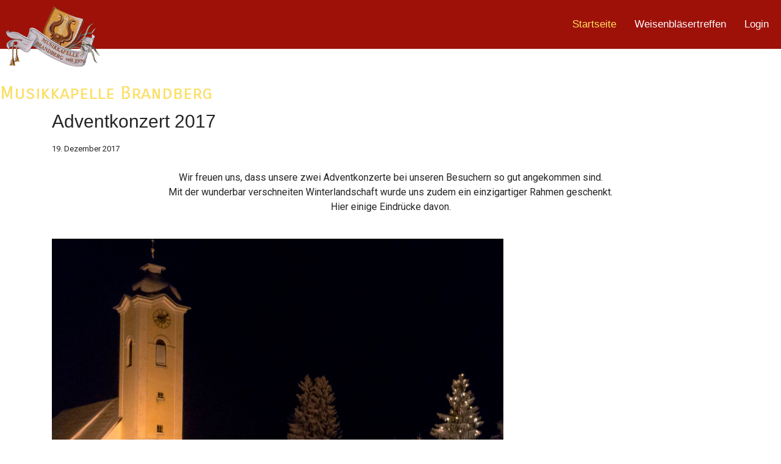

--- FILE ---
content_type: text/html; charset=utf-8
request_url: https://www.bmk-brandberg.at/component/content/article/28-beitrag-2017/105-adventkonzert
body_size: 7456
content:

<!doctype html>
<html lang="de-de" dir="ltr">
    <head>
        <meta charset="utf-8">
        <meta name="viewport" content="width=device-width, initial-scale=1, shrink-to-fit=no">
        <link rel="canonical" href="https://www.bmk-brandberg.at/component/content/article/28-beitrag-2017/105-adventkonzert">
        <base href="https://www.bmk-brandberg.at/component/content/article/28-beitrag-2017/105-adventkonzert" />
	<meta http-equiv="content-type" content="text/html; charset=utf-8" />
	<meta name="keywords" content="BMK, Musikkapelle, Brandberg, Zillertal,Zillertaler Weisenbläsertreffen,Bundesmusikkapelle," />
	<meta name="rights" content="Bundesmusikkapelle Brandberg" />
	<meta name="author" content="dojo" />
	<meta name="description" content="Bundesmusikkapelle Brandberg im Zillertal.Wir sind eine der jüngsten Musikkapellen Nordtirols. Seit unserer Gründungsfeier im Dezember 1979 ist es unser Anliegen , die kirchlichen und weltlichen Feste und Feiern in unserem Heimatdorf Brandberg, das auf 1100m im hinteren Zillertal oberhalb von Mayrhofen liegt, musikalisch entsprechend zu umrahmen und zu verschönern." />
	<meta name="generator" content="Joomla! - Open Source Content Management" />
	<title>www.bmk-brandberg.at - www.bmk-brandberg.at</title>
	<link href="/templates/shaper_helixultimate/images/favicon.ico" rel="shortcut icon" type="image/vnd.microsoft.icon" />
	<link href="/favicon.ico" rel="shortcut icon" type="image/vnd.microsoft.icon" />
	<link href="/components/com_sppagebuilder/assets/css/font-awesome-5.min.css?f0e5a433315546f965c8eafdf01f63c5" rel="stylesheet" type="text/css" />
	<link href="/components/com_sppagebuilder/assets/css/font-awesome-v4-shims.css?f0e5a433315546f965c8eafdf01f63c5" rel="stylesheet" type="text/css" />
	<link href="/components/com_sppagebuilder/assets/css/animate.min.css?f0e5a433315546f965c8eafdf01f63c5" rel="stylesheet" type="text/css" />
	<link href="/components/com_sppagebuilder/assets/css/sppagebuilder.css?f0e5a433315546f965c8eafdf01f63c5" rel="stylesheet" type="text/css" />
	<link href="/plugins/system/jcemediabox/css/jcemediabox.min.css?5fd08c89b5f5fb4807fcec58ae247364" rel="stylesheet" type="text/css" />
	<link href="/media/com_jce/site/css/content.min.css?badb4208be409b1335b815dde676300e" rel="stylesheet" type="text/css" />
	<link href="/templates/shaper_helixultimate/css/bootstrap.min.css" rel="stylesheet" type="text/css" />
	<link href="/templates/shaper_helixultimate/css/font-awesome.min.css" rel="stylesheet" type="text/css" />
	<link href="/templates/shaper_helixultimate/css/fa-v4-shims.css" rel="stylesheet" type="text/css" />
	<link href="/templates/shaper_helixultimate/css/template.css" rel="stylesheet" type="text/css" />
	<link href="/templates/shaper_helixultimate/css/presets/default.css" rel="stylesheet" type="text/css" />
	<link href="/modules/mod_visitorcounter/mod_visitorcounter.css" rel="stylesheet" type="text/css" />
	<link href="https://fonts.googleapis.com/css?family=Roboto:100,100italic,200,200italic,300,300italic,400,400italic,500,500italic,600,600italic,700,700italic,800,800italic,900,900italic&display=swap" rel="stylesheet" type="text/css" />
	<link href="/components/com_sppagebuilder/assets/css/magnific-popup.css" rel="stylesheet" type="text/css" />
	<link href="https://fonts.googleapis.com/css?family=Carrois Gothic SC:100,100italic,200,200italic,300,300italic,400,400italic,500,500italic,600,600italic,700,700italic,800,800italic,900,900italic&display=swap" rel="stylesheet" type="text/css" />
	<style type="text/css">
.sp-page-builder .page-content #section-id-1583591207033{box-shadow:0 0 0 0 #ffffff;}.sp-page-builder .page-content #section-id-1583591207033{padding-top:10px;padding-right:0px;padding-bottom:10px;padding-left:0px;margin-top:0px;margin-right:0px;margin-bottom:0px;margin-left:0px;border-radius:0px;}.sp-page-builder .page-content #section-id-1583591207033.sppb-row-overlay{border-radius:0px;}#column-id-1583591207032{border-radius:0px;}#column-wrap-id-1583591207032{max-width:100%;flex-basis:100%;}@media (max-width:1199.98px) {#column-wrap-id-1583591207032{max-width:100%;flex-basis:100%;}}@media (max-width:991.98px) {#column-wrap-id-1583591207032{max-width:100%;flex-basis:100%;}}@media (max-width:767.98px) {#column-wrap-id-1583591207032{max-width:100%;flex-basis:100%;}}@media (max-width:575.98px) {#column-wrap-id-1583591207032{max-width:100%;flex-basis:100%;}}#column-id-1583591207032 .sppb-column-overlay{border-radius:0px;}#sppb-addon-1583591207036{box-shadow:0 0 0 0 #ffffff;}#sppb-addon-1583591207036{border-radius:0px;}#sppb-addon-wrapper-1583591207036{margin-top:0px;margin-right:0px;margin-bottom:30px;margin-left:0px;}@media (max-width:1199.98px) {#sppb-addon-wrapper-1583591207036{margin-top:0px;margin-right:0px;margin-bottom:20px;margin-left:0px;}}@media (max-width:991.98px) {#sppb-addon-wrapper-1583591207036{margin-top:0px;margin-right:0px;margin-bottom:20px;margin-left:0px;}}@media (max-width:767.98px) {#sppb-addon-wrapper-1583591207036{margin-top:0px;margin-right:0px;margin-bottom:10px;margin-left:0px;}}@media (max-width:575.98px) {#sppb-addon-wrapper-1583591207036{margin-top:0px;margin-right:0px;margin-bottom:10px;margin-left:0px;}}#sppb-addon-1583591207036 .sppb-addon-text-block{text-align:center;}.sp-page-builder .page-content #section-id-1590957783037{box-shadow:0 0 0 0 #ffffff;}.sp-page-builder .page-content #section-id-1590957783037{padding-top:0px;padding-right:0px;padding-bottom:0px;padding-left:0px;margin-top:0px;margin-right:0px;margin-bottom:0px;margin-left:0px;border-radius:0px;}.sp-page-builder .page-content #section-id-1590957783037.sppb-row-overlay{border-radius:0px;}#column-id-1590957783036{border-radius:0px;}#column-wrap-id-1590957783036{max-width:16.666666666667%;flex-basis:16.666666666667%;}@media (max-width:1199.98px) {#column-wrap-id-1590957783036{max-width:16.666666666667%;flex-basis:16.666666666667%;}}@media (max-width:991.98px) {#column-wrap-id-1590957783036{max-width:100%;flex-basis:100%;}}@media (max-width:767.98px) {#column-wrap-id-1590957783036{max-width:100%;flex-basis:100%;}}@media (max-width:575.98px) {#column-wrap-id-1590957783036{max-width:100%;flex-basis:100%;}}#column-id-1590957783036 .sppb-column-overlay{border-radius:0px;}#column-wrap-id-1590961473056{max-width:66.666666666667%;flex-basis:66.666666666667%;}@media (max-width:1199.98px) {#column-wrap-id-1590961473056{max-width:66.666666666667%;flex-basis:66.666666666667%;}}@media (max-width:991.98px) {#column-wrap-id-1590961473056{max-width:100%;flex-basis:100%;}}@media (max-width:767.98px) {#column-wrap-id-1590961473056{max-width:100%;flex-basis:100%;}}@media (max-width:575.98px) {#column-wrap-id-1590961473056{max-width:100%;flex-basis:100%;}}#sppb-addon-1590957827484{box-shadow:0 0 0 0 #ffffff;}#sppb-addon-1590957827484{border-radius:0px;}#sppb-addon-wrapper-1590957827484{margin-top:0px;margin-right:0px;margin-bottom:30px;margin-left:0px;}@media (max-width:1199.98px) {#sppb-addon-wrapper-1590957827484{margin-top:0px;margin-right:0px;margin-bottom:20px;margin-left:0px;}}@media (max-width:991.98px) {#sppb-addon-wrapper-1590957827484{margin-top:0px;margin-right:0px;margin-bottom:20px;margin-left:0px;}}@media (max-width:767.98px) {#sppb-addon-wrapper-1590957827484{margin-top:0px;margin-right:0px;margin-bottom:10px;margin-left:0px;}}@media (max-width:575.98px) {#sppb-addon-wrapper-1590957827484{margin-top:0px;margin-right:0px;margin-bottom:10px;margin-left:0px;}}@media (max-width:991.98px) {#sppb-addon-1590957827484 #addon-title-1590957827484-0{margin-top:0px;margin-right:0px;margin-bottom:0px;margin-left:0px;padding-top:0px;padding-right:0px;padding-bottom:0px;padding-left:0px;}}@media (max-width:767.98px) {#sppb-addon-1590957827484 #addon-title-1590957827484-0{margin-top:0px;margin-right:0px;margin-bottom:0px;margin-left:0px;padding-top:0px;padding-right:0px;padding-bottom:0px;padding-left:0px;}}@media (max-width:575.98px) {#sppb-addon-1590957827484 #addon-title-1590957827484-0{margin-top:0px;margin-right:0px;margin-bottom:0px;margin-left:0px;padding-top:0px;padding-right:0px;padding-bottom:0px;padding-left:0px;}}@media (max-width:991.98px) {#sppb-addon-1590957827484 #addon-content-1590957827484-0{margin-top:0px;margin-right:0px;margin-bottom:0px;margin-left:0px;padding-top:0px;padding-right:0px;padding-bottom:0px;padding-left:0px;}}@media (max-width:767.98px) {#sppb-addon-1590957827484 #addon-content-1590957827484-0{margin-top:0px;margin-right:0px;margin-bottom:0px;margin-left:0px;padding-top:15px;padding-right:0px;padding-bottom:20px;padding-left:0px;}}@media (max-width:575.98px) {#sppb-addon-1590957827484 #addon-content-1590957827484-0{margin-top:0px;margin-right:0px;margin-bottom:0px;margin-left:0px;padding-top:10px;padding-right:0px;padding-bottom:10px;padding-left:0px;}}@media (max-width:991.98px) {#sppb-addon-1590957827484 #addon-title-1590957827484-1{margin-top:0px;margin-right:0px;margin-bottom:0px;margin-left:0px;padding-top:0px;padding-right:0px;padding-bottom:0px;padding-left:0px;}}@media (max-width:767.98px) {#sppb-addon-1590957827484 #addon-title-1590957827484-1{margin-top:0px;margin-right:0px;margin-bottom:0px;margin-left:0px;padding-top:0px;padding-right:0px;padding-bottom:0px;padding-left:0px;}}@media (max-width:575.98px) {#sppb-addon-1590957827484 #addon-title-1590957827484-1{margin-top:0px;margin-right:0px;margin-bottom:0px;margin-left:0px;padding-top:0px;padding-right:0px;padding-bottom:0px;padding-left:0px;}}@media (max-width:991.98px) {#sppb-addon-1590957827484 #addon-content-1590957827484-1{margin-top:0px;margin-right:0px;margin-bottom:0px;margin-left:0px;padding-top:0px;padding-right:0px;padding-bottom:0px;padding-left:0px;}}@media (max-width:767.98px) {#sppb-addon-1590957827484 #addon-content-1590957827484-1{margin-top:0px;margin-right:0px;margin-bottom:0px;margin-left:0px;padding-top:15px;padding-right:0px;padding-bottom:20px;padding-left:0px;}}@media (max-width:575.98px) {#sppb-addon-1590957827484 #addon-content-1590957827484-1{margin-top:0px;margin-right:0px;margin-bottom:0px;margin-left:0px;padding-top:10px;padding-right:0px;padding-bottom:10px;padding-left:0px;}}@media (max-width:991.98px) {#sppb-addon-1590957827484 #addon-title-1590957827484-2{margin-top:0px;margin-right:0px;margin-bottom:0px;margin-left:0px;padding-top:0px;padding-right:0px;padding-bottom:0px;padding-left:0px;}}@media (max-width:767.98px) {#sppb-addon-1590957827484 #addon-title-1590957827484-2{margin-top:0px;margin-right:0px;margin-bottom:0px;margin-left:0px;padding-top:0px;padding-right:0px;padding-bottom:0px;padding-left:0px;}}@media (max-width:575.98px) {#sppb-addon-1590957827484 #addon-title-1590957827484-2{margin-top:0px;margin-right:0px;margin-bottom:0px;margin-left:0px;padding-top:0px;padding-right:0px;padding-bottom:0px;padding-left:0px;}}@media (max-width:991.98px) {#sppb-addon-1590957827484 #addon-content-1590957827484-2{margin-top:0px;margin-right:0px;margin-bottom:0px;margin-left:0px;padding-top:0px;padding-right:0px;padding-bottom:0px;padding-left:0px;}}@media (max-width:767.98px) {#sppb-addon-1590957827484 #addon-content-1590957827484-2{margin-top:0px;margin-right:0px;margin-bottom:0px;margin-left:0px;padding-top:15px;padding-right:0px;padding-bottom:20px;padding-left:0px;}}@media (max-width:575.98px) {#sppb-addon-1590957827484 #addon-content-1590957827484-2{margin-top:0px;margin-right:0px;margin-bottom:0px;margin-left:0px;padding-top:10px;padding-right:0px;padding-bottom:10px;padding-left:0px;}}@media (max-width:991.98px) {#sppb-addon-1590957827484 #addon-title-1590957827484-3{margin-top:0px;margin-right:0px;margin-bottom:0px;margin-left:0px;padding-top:0px;padding-right:0px;padding-bottom:0px;padding-left:0px;}}@media (max-width:767.98px) {#sppb-addon-1590957827484 #addon-title-1590957827484-3{margin-top:0px;margin-right:0px;margin-bottom:0px;margin-left:0px;padding-top:0px;padding-right:0px;padding-bottom:0px;padding-left:0px;}}@media (max-width:575.98px) {#sppb-addon-1590957827484 #addon-title-1590957827484-3{margin-top:0px;margin-right:0px;margin-bottom:0px;margin-left:0px;padding-top:0px;padding-right:0px;padding-bottom:0px;padding-left:0px;}}@media (max-width:991.98px) {#sppb-addon-1590957827484 #addon-content-1590957827484-3{margin-top:0px;margin-right:0px;margin-bottom:0px;margin-left:0px;padding-top:0px;padding-right:0px;padding-bottom:0px;padding-left:0px;}}@media (max-width:767.98px) {#sppb-addon-1590957827484 #addon-content-1590957827484-3{margin-top:0px;margin-right:0px;margin-bottom:0px;margin-left:0px;padding-top:15px;padding-right:0px;padding-bottom:20px;padding-left:0px;}}@media (max-width:575.98px) {#sppb-addon-1590957827484 #addon-content-1590957827484-3{margin-top:0px;margin-right:0px;margin-bottom:0px;margin-left:0px;padding-top:10px;padding-right:0px;padding-bottom:10px;padding-left:0px;}}@media (max-width:991.98px) {#sppb-addon-1590957827484 #addon-title-1590957827484-4{margin-top:0px;margin-right:0px;margin-bottom:0px;margin-left:0px;padding-top:0px;padding-right:0px;padding-bottom:0px;padding-left:0px;}}@media (max-width:767.98px) {#sppb-addon-1590957827484 #addon-title-1590957827484-4{margin-top:0px;margin-right:0px;margin-bottom:0px;margin-left:0px;padding-top:0px;padding-right:0px;padding-bottom:0px;padding-left:0px;}}@media (max-width:575.98px) {#sppb-addon-1590957827484 #addon-title-1590957827484-4{margin-top:0px;margin-right:0px;margin-bottom:0px;margin-left:0px;padding-top:0px;padding-right:0px;padding-bottom:0px;padding-left:0px;}}@media (max-width:991.98px) {#sppb-addon-1590957827484 #addon-content-1590957827484-4{margin-top:0px;margin-right:0px;margin-bottom:0px;margin-left:0px;padding-top:0px;padding-right:0px;padding-bottom:0px;padding-left:0px;}}@media (max-width:767.98px) {#sppb-addon-1590957827484 #addon-content-1590957827484-4{margin-top:0px;margin-right:0px;margin-bottom:0px;margin-left:0px;padding-top:15px;padding-right:0px;padding-bottom:20px;padding-left:0px;}}@media (max-width:575.98px) {#sppb-addon-1590957827484 #addon-content-1590957827484-4{margin-top:0px;margin-right:0px;margin-bottom:0px;margin-left:0px;padding-top:10px;padding-right:0px;padding-bottom:10px;padding-left:0px;}}@media (max-width:991.98px) {#sppb-addon-1590957827484 #addon-title-1590957827484-5{margin-top:0px;margin-right:0px;margin-bottom:0px;margin-left:0px;padding-top:0px;padding-right:0px;padding-bottom:0px;padding-left:0px;}}@media (max-width:767.98px) {#sppb-addon-1590957827484 #addon-title-1590957827484-5{margin-top:0px;margin-right:0px;margin-bottom:0px;margin-left:0px;padding-top:0px;padding-right:0px;padding-bottom:0px;padding-left:0px;}}@media (max-width:575.98px) {#sppb-addon-1590957827484 #addon-title-1590957827484-5{margin-top:0px;margin-right:0px;margin-bottom:0px;margin-left:0px;padding-top:0px;padding-right:0px;padding-bottom:0px;padding-left:0px;}}@media (max-width:991.98px) {#sppb-addon-1590957827484 #addon-content-1590957827484-5{margin-top:0px;margin-right:0px;margin-bottom:0px;margin-left:0px;padding-top:0px;padding-right:0px;padding-bottom:0px;padding-left:0px;}}@media (max-width:767.98px) {#sppb-addon-1590957827484 #addon-content-1590957827484-5{margin-top:0px;margin-right:0px;margin-bottom:0px;margin-left:0px;padding-top:15px;padding-right:0px;padding-bottom:20px;padding-left:0px;}}@media (max-width:575.98px) {#sppb-addon-1590957827484 #addon-content-1590957827484-5{margin-top:0px;margin-right:0px;margin-bottom:0px;margin-left:0px;padding-top:10px;padding-right:0px;padding-bottom:10px;padding-left:0px;}}@media (max-width:991.98px) {#sppb-addon-1590957827484 #addon-title-1590957827484-6{margin-top:0px;margin-right:0px;margin-bottom:0px;margin-left:0px;padding-top:0px;padding-right:0px;padding-bottom:0px;padding-left:0px;}}@media (max-width:767.98px) {#sppb-addon-1590957827484 #addon-title-1590957827484-6{margin-top:0px;margin-right:0px;margin-bottom:0px;margin-left:0px;padding-top:0px;padding-right:0px;padding-bottom:0px;padding-left:0px;}}@media (max-width:575.98px) {#sppb-addon-1590957827484 #addon-title-1590957827484-6{margin-top:0px;margin-right:0px;margin-bottom:0px;margin-left:0px;padding-top:0px;padding-right:0px;padding-bottom:0px;padding-left:0px;}}@media (max-width:991.98px) {#sppb-addon-1590957827484 #addon-content-1590957827484-6{margin-top:0px;margin-right:0px;margin-bottom:0px;margin-left:0px;padding-top:0px;padding-right:0px;padding-bottom:0px;padding-left:0px;}}@media (max-width:767.98px) {#sppb-addon-1590957827484 #addon-content-1590957827484-6{margin-top:0px;margin-right:0px;margin-bottom:0px;margin-left:0px;padding-top:15px;padding-right:0px;padding-bottom:20px;padding-left:0px;}}@media (max-width:575.98px) {#sppb-addon-1590957827484 #addon-content-1590957827484-6{margin-top:0px;margin-right:0px;margin-bottom:0px;margin-left:0px;padding-top:10px;padding-right:0px;padding-bottom:10px;padding-left:0px;}}@media (max-width:991.98px) {#sppb-addon-1590957827484 #addon-title-1590957827484-7{margin-top:0px;margin-right:0px;margin-bottom:0px;margin-left:0px;padding-top:0px;padding-right:0px;padding-bottom:0px;padding-left:0px;}}@media (max-width:767.98px) {#sppb-addon-1590957827484 #addon-title-1590957827484-7{margin-top:0px;margin-right:0px;margin-bottom:0px;margin-left:0px;padding-top:0px;padding-right:0px;padding-bottom:0px;padding-left:0px;}}@media (max-width:575.98px) {#sppb-addon-1590957827484 #addon-title-1590957827484-7{margin-top:0px;margin-right:0px;margin-bottom:0px;margin-left:0px;padding-top:0px;padding-right:0px;padding-bottom:0px;padding-left:0px;}}@media (max-width:991.98px) {#sppb-addon-1590957827484 #addon-content-1590957827484-7{margin-top:0px;margin-right:0px;margin-bottom:0px;margin-left:0px;padding-top:0px;padding-right:0px;padding-bottom:0px;padding-left:0px;}}@media (max-width:767.98px) {#sppb-addon-1590957827484 #addon-content-1590957827484-7{margin-top:0px;margin-right:0px;margin-bottom:0px;margin-left:0px;padding-top:15px;padding-right:0px;padding-bottom:20px;padding-left:0px;}}@media (max-width:575.98px) {#sppb-addon-1590957827484 #addon-content-1590957827484-7{margin-top:0px;margin-right:0px;margin-bottom:0px;margin-left:0px;padding-top:10px;padding-right:0px;padding-bottom:10px;padding-left:0px;}}@media (max-width:991.98px) {#sppb-addon-1590957827484 #addon-title-1590957827484-8{margin-top:0px;margin-right:0px;margin-bottom:0px;margin-left:0px;padding-top:0px;padding-right:0px;padding-bottom:0px;padding-left:0px;}}@media (max-width:767.98px) {#sppb-addon-1590957827484 #addon-title-1590957827484-8{margin-top:0px;margin-right:0px;margin-bottom:0px;margin-left:0px;padding-top:0px;padding-right:0px;padding-bottom:0px;padding-left:0px;}}@media (max-width:575.98px) {#sppb-addon-1590957827484 #addon-title-1590957827484-8{margin-top:0px;margin-right:0px;margin-bottom:0px;margin-left:0px;padding-top:0px;padding-right:0px;padding-bottom:0px;padding-left:0px;}}@media (max-width:991.98px) {#sppb-addon-1590957827484 #addon-content-1590957827484-8{margin-top:0px;margin-right:0px;margin-bottom:0px;margin-left:0px;padding-top:0px;padding-right:0px;padding-bottom:0px;padding-left:0px;}}@media (max-width:767.98px) {#sppb-addon-1590957827484 #addon-content-1590957827484-8{margin-top:0px;margin-right:0px;margin-bottom:0px;margin-left:0px;padding-top:15px;padding-right:0px;padding-bottom:20px;padding-left:0px;}}@media (max-width:575.98px) {#sppb-addon-1590957827484 #addon-content-1590957827484-8{margin-top:0px;margin-right:0px;margin-bottom:0px;margin-left:0px;padding-top:10px;padding-right:0px;padding-bottom:10px;padding-left:0px;}}@media (max-width:991.98px) {#sppb-addon-1590957827484 #addon-title-1590957827484-9{margin-top:0px;margin-right:0px;margin-bottom:0px;margin-left:0px;padding-top:0px;padding-right:0px;padding-bottom:0px;padding-left:0px;}}@media (max-width:767.98px) {#sppb-addon-1590957827484 #addon-title-1590957827484-9{margin-top:0px;margin-right:0px;margin-bottom:0px;margin-left:0px;padding-top:0px;padding-right:0px;padding-bottom:0px;padding-left:0px;}}@media (max-width:575.98px) {#sppb-addon-1590957827484 #addon-title-1590957827484-9{margin-top:0px;margin-right:0px;margin-bottom:0px;margin-left:0px;padding-top:0px;padding-right:0px;padding-bottom:0px;padding-left:0px;}}@media (max-width:991.98px) {#sppb-addon-1590957827484 #addon-content-1590957827484-9{margin-top:0px;margin-right:0px;margin-bottom:0px;margin-left:0px;padding-top:0px;padding-right:0px;padding-bottom:0px;padding-left:0px;}}@media (max-width:767.98px) {#sppb-addon-1590957827484 #addon-content-1590957827484-9{margin-top:0px;margin-right:0px;margin-bottom:0px;margin-left:0px;padding-top:15px;padding-right:0px;padding-bottom:20px;padding-left:0px;}}@media (max-width:575.98px) {#sppb-addon-1590957827484 #addon-content-1590957827484-9{margin-top:0px;margin-right:0px;margin-bottom:0px;margin-left:0px;padding-top:10px;padding-right:0px;padding-bottom:10px;padding-left:0px;}}@media (max-width:991.98px) {#sppb-addon-1590957827484 #addon-title-1590957827484-10{margin-top:0px;margin-right:0px;margin-bottom:0px;margin-left:0px;padding-top:0px;padding-right:0px;padding-bottom:0px;padding-left:0px;}}@media (max-width:767.98px) {#sppb-addon-1590957827484 #addon-title-1590957827484-10{margin-top:0px;margin-right:0px;margin-bottom:0px;margin-left:0px;padding-top:0px;padding-right:0px;padding-bottom:0px;padding-left:0px;}}@media (max-width:575.98px) {#sppb-addon-1590957827484 #addon-title-1590957827484-10{margin-top:0px;margin-right:0px;margin-bottom:0px;margin-left:0px;padding-top:0px;padding-right:0px;padding-bottom:0px;padding-left:0px;}}@media (max-width:991.98px) {#sppb-addon-1590957827484 #addon-content-1590957827484-10{margin-top:0px;margin-right:0px;margin-bottom:0px;margin-left:0px;padding-top:0px;padding-right:0px;padding-bottom:0px;padding-left:0px;}}@media (max-width:767.98px) {#sppb-addon-1590957827484 #addon-content-1590957827484-10{margin-top:0px;margin-right:0px;margin-bottom:0px;margin-left:0px;padding-top:15px;padding-right:0px;padding-bottom:20px;padding-left:0px;}}@media (max-width:575.98px) {#sppb-addon-1590957827484 #addon-content-1590957827484-10{margin-top:0px;margin-right:0px;margin-bottom:0px;margin-left:0px;padding-top:10px;padding-right:0px;padding-bottom:10px;padding-left:0px;}}#sppb-addon-1590957827484 .sppb-carousel-inner > .sppb-item{transition-duration:600ms;}#sppb-addon-1590957827484 .sppb-carousel-text{text-align:center;}#column-wrap-id-1590961473057{max-width:16.666666666667%;flex-basis:16.666666666667%;}@media (max-width:1199.98px) {#column-wrap-id-1590961473057{max-width:16.666666666667%;flex-basis:16.666666666667%;}}@media (max-width:991.98px) {#column-wrap-id-1590961473057{max-width:100%;flex-basis:100%;}}@media (max-width:767.98px) {#column-wrap-id-1590961473057{max-width:100%;flex-basis:100%;}}@media (max-width:575.98px) {#column-wrap-id-1590961473057{max-width:100%;flex-basis:100%;}}.sp-megamenu-parent > li:hover > a {
	color: #ffe15c;
}
.sp-megamenu-parent > li.active > a, .sp-megamenu-parent > li.active:hover > a {
	color: #ffe15c;
}
#offcanvas-toggler > .fa,
#offcanvas-toggler > .fa:hover, #offcanvas-toggler > .fa:focus, #offcanvas-toggler > .fa:active {
    color: #ffe15c;
}
.offcanvas-menu .offcanvas-inner .sp-module ul > li a, .offcanvas-menu .offcanvas-inner .sp-module ul > li span {
    color: #000;
}

#sp-footer .container-inner {
	padding: 10px 0;
	}
#sp-bottom {
	padding: 10px 0px 10px 0px
	}
#sppb-addon-1555317969037 {
	}
.article-details .article-header h1, .article-details .article-header h2 {
	font-size: 1.9rem;
}h1{font-family: 'Arial', sans-serif;font-weight: 400;}
h2{font-family: 'Arial', sans-serif;}
h3{font-family: 'Arial', sans-serif;}
h4{font-family: 'Arial', sans-serif;}
h5{font-family: 'Arial', sans-serif;}
h6{font-family: 'Arial', sans-serif;}
.sp-megamenu-parent > li > a, .sp-megamenu-parent > li > span, .sp-megamenu-parent .sp-dropdown li.sp-menu-item > a{font-family: 'Trebuchet MS', sans-serif;font-size: 17px;font-weight: 400;}
@media (min-width:768px) and (max-width:991px){.sp-megamenu-parent > li > a, .sp-megamenu-parent > li > span, .sp-megamenu-parent .sp-dropdown li.sp-menu-item > a{font-size: 10px;}
}
@media (max-width:767px){.sp-megamenu-parent > li > a, .sp-megamenu-parent > li > span, .sp-megamenu-parent .sp-dropdown li.sp-menu-item > a{font-size: 7px;}
}
#sp-header{ background-color:#9e1109;padding:0px 20px 0px 0px; }#sp-footer{ padding:0px; }@media(min-width: 1400px) {.sppb-row-container { max-width: 1320px; }}@media(min-width: 1400px) {.sppb-row-container { max-width: 1320px; }}@media(min-width: 1400px) {.sppb-row-container { max-width: 1320px; }}
	</style>
	<script src="/media/jui/js/jquery.min.js?a6364699a1b8d4e8ea431176bcac2359" type="text/javascript"></script>
	<script src="/media/jui/js/jquery-noconflict.js?a6364699a1b8d4e8ea431176bcac2359" type="text/javascript"></script>
	<script src="/media/jui/js/jquery-migrate.min.js?a6364699a1b8d4e8ea431176bcac2359" type="text/javascript"></script>
	<script src="/components/com_sppagebuilder/assets/js/jquery.parallax.js?f0e5a433315546f965c8eafdf01f63c5" type="text/javascript"></script>
	<script src="/components/com_sppagebuilder/assets/js/sppagebuilder.js?f0e5a433315546f965c8eafdf01f63c5" defer="defer" type="text/javascript"></script>
	<script src="/components/com_sppagebuilder/assets/js/addons/text_block.js" type="text/javascript"></script>
	<script src="/media/system/js/caption.js?a6364699a1b8d4e8ea431176bcac2359" type="text/javascript"></script>
	<script src="/plugins/system/jcemediabox/js/jcemediabox.min.js?5fd08c89b5f5fb4807fcec58ae247364" type="text/javascript"></script>
	<script src="/templates/shaper_helixultimate/js/popper.min.js" type="text/javascript"></script>
	<script src="/templates/shaper_helixultimate/js/bootstrap.min.js" type="text/javascript"></script>
	<script src="/templates/shaper_helixultimate/js/main.js" type="text/javascript"></script>
	<script src="/components/com_sppagebuilder/assets/js/jquery.magnific-popup.min.js" type="text/javascript"></script>
	<script src="/components/com_sppagebuilder/assets/js/addons/image.js" type="text/javascript"></script>
	<script type="text/javascript">
jQuery(function($){ initTooltips(); $("body").on("subform-row-add", initTooltips); function initTooltips (event, container) { container = container || document;$(container).find(".hasTooltip").tooltip({"html": true,"container": "body"});} });jQuery(window).on('load',  function() {
				new JCaption('img.caption');
			});jQuery(document).ready(function(){WfMediabox.init({"base":"\/","theme":"standard","width":"","height":"","lightbox":0,"shadowbox":0,"icons":1,"overlay":1,"overlay_opacity":0.8,"overlay_color":"#000000","transition_speed":500,"close":2,"scrolling":"fixed","labels":{"close":"Close","next":"Next","previous":"Previous","cancel":"Cancel","numbers":"{{numbers}}","numbers_count":"{{current}} of {{total}}","download":"Download"},"swipe":true});});template="shaper_helixultimate";jQuery(document).ready(function ($) {
			var cssClass = "";
			var clipPathUrl = "svg-shape-1578069857437";
			var shapeEnabled = "0";
			
			$(document).on("click", "#sppb-addon-1578069857437 .sppb-image-lightbox", function (event) {
				event.preventDefault();
				var $this = $(this);

				function applyStyles(img){
						var figure = $(".mfp-figure");
						var height = img[0].naturalHeight;
									
						if(shapeEnabled == 1){

						figure.attr("has-shape", "");
						img.css("max-height", height);
						img.css("padding", 0);

						if(cssClass){
							img.addClass(cssClass);
						}
	
						if (clipPathUrl) {
							img.css("clip-path", "url(#" + clipPathUrl + ")");
						}
					}
				}

				if ($.magnificPopup.instance) {
            		$.magnificPopup.close();
        		}
	
				if ($this.magnificPopup) {
					$this.magnificPopup({
						type: $this.data("popup_type"),
						mainClass: $this.data("mainclass"),
						callbacks: {
							imageLoadComplete: function () {
									var img = this.currItem.img;
									applyStyles(img);
							}
						}
					}).magnificPopup("open");
				}
			});
		});
	</script>
    </head>
    <body class="site helix-ultimate com-content view-article layout-default task-none itemid-0 de-de ltr layout-fluid offcanvas-init offcanvs-position-right">
    
    <div class="body-wrapper">
        <div class="body-innerwrapper">
                        <header id="sp-header"><div class="row"><div id="sp-headerbar" class="col-10 col-sm-10 col-md-11 col-lg-6 "><div class="sp-column "><div class="sp-module "><div class="sp-module-content"><div class="mod-sppagebuilder  sp-page-builder" data-module_id="157">
	<div class="page-content">
		<div id="section-id-1578251304194" class="sppb-section" ><div class="sppb-container-inner"><div class="sppb-row"><div class="sppb-col-md-3  " id="column-wrap-id-1578069857431"><div id="column-id-1578069857431" class="sppb-column " ><div class="sppb-column-addons"><div id="sppb-addon-wrapper-1578069857437" class="sppb-addon-wrapper  sppb-hidden-lg  sppb-hidden-md  sppb-hidden-sm  sppb-hidden-xs  addon-root-image"><div id="sppb-addon-1578069857437" class="clearfix  "     ><div class="sppb-addon sppb-addon-single-image   sppb-addon-image-shape"><div class="sppb-addon-content"><div class="sppb-addon-single-image-container"><img class="sppb-img-responsive " src="/images/2019/12/29/lyra.png"  alt="Image" title=""   /></div></div></div><style type="text/css">#sppb-addon-1578069857437{
box-shadow: 0px 0px 0px 0px ;
}#sppb-addon-1578069857437{
border-radius: 0px;
}
@media (max-width: 1199.98px) {#sppb-addon-1578069857437{}}
@media (max-width: 991.98px) {#sppb-addon-1578069857437{}}
@media (max-width: 767.98px) {#sppb-addon-1578069857437{}}
@media (max-width: 575.98px) {#sppb-addon-1578069857437{}}#sppb-addon-wrapper-1578069857437{
margin-top: 10px;
margin-right: 0px;
margin-bottom: 0px;
margin-left: 10px;
width: 100%;
}
@media (max-width: 1199.98px) {#sppb-addon-wrapper-1578069857437{margin-top: 0px;
margin-right: 0px;
margin-bottom: 0px;
margin-left: 0px;width: 10%;}}
@media (max-width: 991.98px) {#sppb-addon-wrapper-1578069857437{margin-top: 0px;
margin-right: 0px;
margin-bottom: 0px;
margin-left: 0px;width: 10%;}}
@media (max-width: 767.98px) {#sppb-addon-wrapper-1578069857437{margin-top: 0px;
margin-right: 0px;
margin-bottom: 0px;
margin-left: 0px;}}
@media (max-width: 575.98px) {#sppb-addon-wrapper-1578069857437{margin-top: 0px;
margin-right: 0px;
margin-bottom: 0px;
margin-left: 0px;}}#sppb-addon-1578069857437 .sppb-addon-title{
}</style><style type="text/css">#sppb-addon-1578069857437 img{
}#sppb-addon-1578069857437 img{
border-radius: 0px;
}#sppb-addon-1578069857437{
text-align: left;
}</style></div></div></div></div></div><div class="sppb-col-md-9  " id="column-wrap-id-1578069857432"><div id="column-id-1578069857432" class="sppb-column " ><div class="sppb-column-addons"><div id="sppb-addon-wrapper-1578069857440" class="sppb-addon-wrapper  addon-root-heading"><div id="sppb-addon-1578069857440" class="clearfix  "     ><div class="sppb-addon sppb-addon-header"><h1 class="sppb-addon-title">Musikkapelle Brandberg</h1></div><style type="text/css">#sppb-addon-1578069857440{
box-shadow: 0 0 0 0 #ffffff;
}#sppb-addon-1578069857440{
color: #ffe15c;
border-radius: 0px;
}
@media (max-width: 1199.98px) {#sppb-addon-1578069857440{}}
@media (max-width: 991.98px) {#sppb-addon-1578069857440{}}
@media (max-width: 767.98px) {#sppb-addon-1578069857440{}}
@media (max-width: 575.98px) {#sppb-addon-1578069857440{}}#sppb-addon-wrapper-1578069857440{
margin-top: 25px;
margin-right: 0px;
margin-bottom: 0px;
margin-left: 0px;
}
@media (max-width: 1199.98px) {#sppb-addon-wrapper-1578069857440{margin-top: 15px;
margin-right: 0px;
margin-bottom: 0px;
margin-left: 10px;}}
@media (max-width: 991.98px) {#sppb-addon-wrapper-1578069857440{margin-top: 15px;
margin-right: 0px;
margin-bottom: 0px;
margin-left: 10px;}}
@media (max-width: 767.98px) {#sppb-addon-wrapper-1578069857440{margin-top: 25px;
margin-right: 0px;
margin-bottom: 0px;
margin-left: 10px;}}
@media (max-width: 575.98px) {#sppb-addon-wrapper-1578069857440{margin-top: 25px;
margin-right: 0px;
margin-bottom: 0px;
margin-left: 10px;}}#sppb-addon-1578069857440 .sppb-addon-title{
}</style><style type="text/css">#sppb-addon-1578069857440 .sppb-addon-header .sppb-addon-title{
font-family: Carrois Gothic SC;
font-size: 30px;
letter-spacing: 0px;
}
@media (max-width: 1199.98px) {#sppb-addon-1578069857440 .sppb-addon-header .sppb-addon-title{font-size: 40px;}}
@media (max-width: 991.98px) {#sppb-addon-1578069857440 .sppb-addon-header .sppb-addon-title{font-size: 40px;}}
@media (max-width: 767.98px) {#sppb-addon-1578069857440 .sppb-addon-header .sppb-addon-title{font-size: 24px;}}
@media (max-width: 575.98px) {#sppb-addon-1578069857440 .sppb-addon-header .sppb-addon-title{font-size: 24px;}}#sppb-addon-1578069857440 .sppb-addon.sppb-addon-header{
text-align: left;
}#sppb-addon-1578069857440 .sppb-addon-header .sppb-addon-title{
margin-top: 0px;
margin-right: 0px;
margin-bottom: 0px;
margin-left: 0px;
padding-top: 0px;
padding-right: 0px;
padding-bottom: 0px;
padding-left: 0px;
text-shadow: 0px 0px 0px   rgba(176, 172, 172, 0.66);
}
@media (max-width: 1199.98px) {#sppb-addon-1578069857440 .sppb-addon-header .sppb-addon-title{}}
@media (max-width: 991.98px) {#sppb-addon-1578069857440 .sppb-addon-header .sppb-addon-title{}}
@media (max-width: 767.98px) {#sppb-addon-1578069857440 .sppb-addon-header .sppb-addon-title{}}
@media (max-width: 575.98px) {#sppb-addon-1578069857440 .sppb-addon-header .sppb-addon-title{}}</style></div></div></div></div></div></div></div></div><style type="text/css">.sp-page-builder .page-content #section-id-1555318286649{padding-top:0px;padding-right:0px;padding-bottom:0px;padding-left:0px;margin-top:0px;margin-right:0px;margin-bottom:0px;margin-left:0px;}#column-id-1555318286648{border-radius:0px;}#column-wrap-id-1555318286648{max-width:100%;flex-basis:100%;}@media (max-width:1199.98px) {#column-wrap-id-1555318286648{max-width:100%;flex-basis:100%;}}@media (max-width:991.98px) {#column-wrap-id-1555318286648{max-width:100%;flex-basis:100%;}}@media (max-width:767.98px) {#column-wrap-id-1555318286648{max-width:100%;flex-basis:100%;}}@media (max-width:575.98px) {#column-wrap-id-1555318286648{max-width:100%;flex-basis:100%;}}#column-id-1555318286648 .sppb-column-overlay{border-radius:0px;}.sp-page-builder .page-content #section-id-1555317969034{padding-top:0px;padding-right:0px;padding-bottom:0px;padding-left:0px;margin-top:0px;margin-right:0px;margin-bottom:0px;margin-left:0px;color:#c28604;}.sp-page-builder .page-content #section-id-1555317969034 .sppb-section-title .sppb-title-heading {text-align:center;color:#dcc929;}#column-id-1555317969033{border-radius:0px;}#column-wrap-id-1555317969033{max-width:100%;flex-basis:100%;}@media (max-width:1199.98px) {#column-wrap-id-1555317969033{max-width:100%;flex-basis:100%;}}@media (max-width:991.98px) {#column-wrap-id-1555317969033{max-width:100%;flex-basis:100%;}}@media (max-width:767.98px) {#column-wrap-id-1555317969033{max-width:100%;flex-basis:100%;}}@media (max-width:575.98px) {#column-wrap-id-1555317969033{max-width:100%;flex-basis:100%;}}#column-id-1555317969033 .sppb-column-overlay{border-radius:0px;}.sp-page-builder .page-content #section-id-1578251304194{padding-top:0px;padding-right:0px;padding-bottom:0px;padding-left:0px;margin-top:0px;margin-right:0px;margin-bottom:0px;margin-left:0px;}#column-id-1578069857431{border-radius:0px;}#column-wrap-id-1578069857431{max-width:25%;flex-basis:25%;}@media (max-width:1199.98px) {#column-wrap-id-1578069857431{max-width:25%;flex-basis:25%;}}@media (max-width:991.98px) {#column-wrap-id-1578069857431{max-width:100%;flex-basis:100%;}}@media (max-width:767.98px) {#column-wrap-id-1578069857431{max-width:100%;flex-basis:100%;}}@media (max-width:575.98px) {#column-wrap-id-1578069857431{max-width:100%;flex-basis:100%;}}#column-id-1578069857431 .sppb-column-overlay{border-radius:0px;}#column-id-1578069857432{border-radius:0px;}#column-wrap-id-1578069857432{max-width:75%;flex-basis:75%;}@media (max-width:1199.98px) {#column-wrap-id-1578069857432{max-width:75%;flex-basis:75%;}}@media (max-width:991.98px) {#column-wrap-id-1578069857432{max-width:100%;flex-basis:100%;}}@media (max-width:767.98px) {#column-wrap-id-1578069857432{max-width:100%;flex-basis:100%;}}@media (max-width:575.98px) {#column-wrap-id-1578069857432{max-width:100%;flex-basis:100%;}}#column-id-1578069857432 .sppb-column-overlay{border-radius:0px;}</style>	</div>
</div></div></div></div></div><div id="sp-menu" class="col-2 col-sm-2 col-md-1 col-lg-6 "><div class="sp-column "><nav class="sp-megamenu-wrapper" role="navigation"><a id="offcanvas-toggler" aria-label="Navigation" class="offcanvas-toggler-right d-block d-lg-none" href="#"><i class="fa fa-bars" aria-hidden="true" title="Navigation"></i></a><ul class="sp-megamenu-parent menu-animation-fade-up d-none d-lg-block"><li class="sp-menu-item current-item active"><a  href="/" >Startseite</a></li><li class="sp-menu-item"><a  href="/weisenbläsertreffen" >Weisenbläsertreffen</a></li><li class="sp-menu-item"><a  href="/login" >Login</a></li></ul></nav></div></div></div></header><section id="sp-main-body"><div class="container"><div class="container-inner"><div class="row"><main id="sp-component" class="col-lg-12 " role="main"><div class="sp-column "><div id="system-message-container">
	</div>
<div class="article-details " itemscope itemtype="https://schema.org/Article">
	<meta itemprop="inLanguage" content="de-DE">
	
					
	
		
		<div class="article-header">
					<h1 itemprop="headline">
				Adventkonzert 2017			</h1>
								
		
	</div>
		<div class="article-can-edit d-flex flex-wrap justify-content-between">
				</div>
			<div class="article-info">

	
		
		
		
		
				
		
	
						<span class="create" title="Erstellt: 19. Dezember 2017">
	<time datetime="2017-12-19T22:50:47+01:00" itemprop="dateCreated">
		19. Dezember 2017	</time>
</span>
		
		
			</div>
	
		
			
		
		
	
	<div itemprop="articleBody">
		<div id="sp-page-builder" class="sp-page-builder sppb-article-page-wrapper"><div class="page-content"><section id="section-id-1583591207033" class="sppb-section" ><div class="sppb-row-container"><div class="sppb-row"><div class="sppb-col-md-12  " id="column-wrap-id-1583591207032"><div id="column-id-1583591207032" class="sppb-column " ><div class="sppb-column-addons"><div id="sppb-addon-wrapper-1583591207036" class="sppb-addon-wrapper  addon-root-text-block"><div id="sppb-addon-1583591207036" class="clearfix  "     ><div class="sppb-addon sppb-addon-text-block " ><div class="sppb-addon-content"><p>Wir freuen uns, dass unsere zwei Adventkonzerte bei unseren Besuchern so gut angekommen sind.<br />Mit der wunderbar verschneiten Winterlandschaft wurde uns zudem ein einzigartiger Rahmen geschenkt.<br />Hier einige Eindrücke davon.</p></div></div></div></div></div></div></div></div></div></section><section id="section-id-1590957783037" class="sppb-section" ><div class="sppb-row-container"><div class="sppb-row"><div class="sppb-col-md-2  " id="column-wrap-id-1590957783036"><div id="column-id-1590957783036" class="sppb-column " ><div class="sppb-column-addons"></div></div></div><div class="sppb-col-md-8  " id="column-wrap-id-1590961473056"><div id="column-id-1590961473056" class="sppb-column " ><div class="sppb-column-addons"><div id="sppb-addon-wrapper-1590957827484" class="sppb-addon-wrapper  addon-root-carousel"><div id="sppb-addon-1590957827484" class="clearfix  "     ><div id="sppb-carousel-1590957827484" data-interval="5000" class="sppb-carousel sppb-slide" data-sppb-ride="sppb-carousel"><div class="sppb-carousel-inner"><div class="sppb-item sppb-item-15909578274840  sppb-item-has-bg active"><img src="/images/2020/05/31/adventkonzert01.jpg" alt=""><div class="sppb-carousel-item-inner"><div class="sppb-carousel-caption"><div class="sppb-carousel-text"></div></div></div></div><div class="sppb-item sppb-item-15909578274841  sppb-item-has-bg"><img src="/images/2020/05/31/adventkonzert02.jpg" alt=""><div class="sppb-carousel-item-inner"><div class="sppb-carousel-caption"><div class="sppb-carousel-text"></div></div></div></div><div class="sppb-item sppb-item-15909578274842  sppb-item-has-bg"><img src="/images/2020/05/31/adventkonzert03.jpg" alt=""><div class="sppb-carousel-item-inner"><div class="sppb-carousel-caption"><div class="sppb-carousel-text"></div></div></div></div><div class="sppb-item sppb-item-15909578274843  sppb-item-has-bg"><img src="/images/2020/05/31/adventkonzert04.jpg" alt=""><div class="sppb-carousel-item-inner"><div class="sppb-carousel-caption"><div class="sppb-carousel-text"></div></div></div></div><div class="sppb-item sppb-item-15909578274844  sppb-item-has-bg"><img src="/images/2020/05/31/adventkonzert05.jpg" alt=""><div class="sppb-carousel-item-inner"><div class="sppb-carousel-caption"><div class="sppb-carousel-text"></div></div></div></div><div class="sppb-item sppb-item-15909578274845  sppb-item-has-bg"><img src="/images/2020/05/31/adventkonzert06.jpg" alt=""><div class="sppb-carousel-item-inner"><div class="sppb-carousel-caption"><div class="sppb-carousel-text"></div></div></div></div><div class="sppb-item sppb-item-15909578274846  sppb-item-has-bg"><img src="/images/2020/05/31/adventkonzert07.jpg" alt=""><div class="sppb-carousel-item-inner"><div class="sppb-carousel-caption"><div class="sppb-carousel-text"></div></div></div></div><div class="sppb-item sppb-item-15909578274847  sppb-item-has-bg"><img src="/images/2020/05/31/adventkonzert08.jpg" alt=""><div class="sppb-carousel-item-inner"><div class="sppb-carousel-caption"><div class="sppb-carousel-text"></div></div></div></div><div class="sppb-item sppb-item-15909578274848  sppb-item-has-bg"><img src="/images/2020/05/31/adventkonzert09.jpg" alt=""><div class="sppb-carousel-item-inner"><div class="sppb-carousel-caption"><div class="sppb-carousel-text"></div></div></div></div><div class="sppb-item sppb-item-15909578274849  sppb-item-has-bg"><img src="/images/2020/05/31/adventkonzert10.jpg" alt=""><div class="sppb-carousel-item-inner"><div class="sppb-carousel-caption"><div class="sppb-carousel-text"></div></div></div></div><div class="sppb-item sppb-item-159095782748410  sppb-item-has-bg"><img src="/images/2020/05/31/adventkonzert11.jpg" alt=""><div class="sppb-carousel-item-inner"><div class="sppb-carousel-caption"><div class="sppb-carousel-text"></div></div></div></div></div><a href="#sppb-carousel-1590957827484" class="sppb-carousel-arrow left sppb-carousel-control" data-slide="prev" aria-label="Previous"><i class="fa fa-chevron-left" aria-hidden="true"></i></a><a href="#sppb-carousel-1590957827484" class="sppb-carousel-arrow right sppb-carousel-control" data-slide="next" aria-label="Next"><i class="fa fa-chevron-right" aria-hidden="true"></i></a></div></div></div></div></div></div><div class="sppb-col-md-2  " id="column-wrap-id-1590961473057"><div id="column-id-1590961473057" class="sppb-column " ><div class="sppb-column-addons"></div></div></div></div></div></section></div></div>	</div>

	
	
				
				
		
	

	<ul class="pager pagenav">
	<li class="previous">
		<a class="hasTooltip" title="Leistungsabzeichen Jana, David, Markus" aria-label="Vorheriger Beitrag: Leistungsabzeichen Jana, David, Markus" href="/component/content/article/28-beitrag-2017/99-leistungsabzeichen-jana,david,markus?Itemid=435" rel="prev">
			<span class="icon-chevron-left" aria-hidden="true"></span> <span aria-hidden="true">Zurück</span>		</a>
	</li>
	<li class="next">
		<a class="hasTooltip" title="6. Weisenbläsertreffen" aria-label="Nächster Beitrag: 6. Weisenbläsertreffen" href="/component/content/article/28-beitrag-2017/103-klangberg-2017?Itemid=435" rel="next">
			<span aria-hidden="true">Weiter</span> <span class="icon-chevron-right" aria-hidden="true"></span>		</a>
	</li>
</ul>
	
				</div>

</div></main></div></div></div></section><section id="sp-bottom"><div class="row"><div id="sp-bottom1" class="col-sm-col-sm-6 col-lg-12 "><div class="sp-column "><div class="sp-module "><div class="sp-module-content"><div class="mod-sppagebuilder  sp-page-builder" data-module_id="144">
	<div class="page-content">
		<section id="section-id-1555318286649" class="sppb-section" ><div class="sppb-row-container"><div class="sppb-row"><div class="sppb-col-md-12  " id="column-wrap-id-1555318286648"><div id="column-id-1555318286648" class="sppb-column " ><div class="sppb-column-addons"><div id="sppb-addon-wrapper-1555318286652" class="sppb-addon-wrapper  addon-root-text-block"><div id="sppb-addon-1555318286652" class="clearfix  "     ><div class="sppb-addon sppb-addon-text-block " ><div class="sppb-addon-content"></div></div><style type="text/css">#sppb-addon-1555318286652{
box-shadow: 0 0 0 0 #ffffff;
}#sppb-addon-1555318286652{
color: rgba(255, 255, 255, 0.5);
border-radius: 0px;
}
@media (max-width: 1199.98px) {#sppb-addon-1555318286652{}}
@media (max-width: 991.98px) {#sppb-addon-1555318286652{}}
@media (max-width: 767.98px) {#sppb-addon-1555318286652{}}
@media (max-width: 575.98px) {#sppb-addon-1555318286652{}}#sppb-addon-wrapper-1555318286652{
margin-top: 0px;
margin-right: 0px;
margin-bottom: 0px;
margin-left: 0px;
}
@media (max-width: 1199.98px) {#sppb-addon-wrapper-1555318286652{margin-top: 0px;
margin-right: 0px;
margin-bottom: 0px;
margin-left: 0px;}}
@media (max-width: 991.98px) {#sppb-addon-wrapper-1555318286652{margin-top: 0px;
margin-right: 0px;
margin-bottom: 0px;
margin-left: 0px;}}
@media (max-width: 767.98px) {#sppb-addon-wrapper-1555318286652{margin-top: 0px;
margin-right: 0px;
margin-bottom: 0px;
margin-left: 0px;}}
@media (max-width: 575.98px) {#sppb-addon-wrapper-1555318286652{margin-top: 0px;
margin-right: 0px;
margin-bottom: 0px;
margin-left: 0px;}}#sppb-addon-1555318286652 .sppb-addon-title{
}#sppb-addon-1555318286652 .sppb-addon-content{text-decoration:underline;}</style><style type="text/css">#sppb-addon-1555318286652 .sppb-addon-text-block{
}#sppb-addon-1555318286652 .sppb-addon-text-block .sppb-addon-content{
font-family: Roboto;
font-weight: 400;
font-size: 18px;
line-height: 28px;
}
@media (max-width: 1199.98px) {#sppb-addon-1555318286652 .sppb-addon-text-block .sppb-addon-content{}}
@media (max-width: 991.98px) {#sppb-addon-1555318286652 .sppb-addon-text-block .sppb-addon-content{}}
@media (max-width: 767.98px) {#sppb-addon-1555318286652 .sppb-addon-text-block .sppb-addon-content{font-size: 14px;line-height: 24px;}}
@media (max-width: 575.98px) {#sppb-addon-1555318286652 .sppb-addon-text-block .sppb-addon-content{font-size: 14px;line-height: 24px;}}</style></div></div></div></div></div></div></div></section><style type="text/css">.sp-page-builder .page-content #section-id-1555318286649{padding-top:0px;padding-right:0px;padding-bottom:0px;padding-left:0px;margin-top:0px;margin-right:0px;margin-bottom:0px;margin-left:0px;}#column-id-1555318286648{border-radius:0px;}#column-wrap-id-1555318286648{max-width:100%;flex-basis:100%;}@media (max-width:1199.98px) {#column-wrap-id-1555318286648{max-width:100%;flex-basis:100%;}}@media (max-width:991.98px) {#column-wrap-id-1555318286648{max-width:100%;flex-basis:100%;}}@media (max-width:767.98px) {#column-wrap-id-1555318286648{max-width:100%;flex-basis:100%;}}@media (max-width:575.98px) {#column-wrap-id-1555318286648{max-width:100%;flex-basis:100%;}}#column-id-1555318286648 .sppb-column-overlay{border-radius:0px;}</style>	</div>
</div></div></div><div class="sp-module "><div class="sp-module-content"><div class="mod-sppagebuilder  sp-page-builder" data-module_id="141">
	<div class="page-content">
		<section id="section-id-1555317969034" class="sppb-section" ><div class="sppb-row-container"><div class="sppb-section-title sppb-text-center"><h4 class="sppb-title-heading">Kontakt</h4></div><div class="sppb-row"><div class="sppb-col-md-12  " id="column-wrap-id-1555317969033"><div id="column-id-1555317969033" class="sppb-column " ><div class="sppb-column-addons"><div id="sppb-addon-wrapper-1555317969037" class="sppb-addon-wrapper  addon-root-text-block"><div id="sppb-addon-1555317969037" class="clearfix  "     ><div class="sppb-addon sppb-addon-text-block " ><div class="sppb-addon-content"><p><a href="mailto:info@bmkbrandberg.at">info@bmk-brandberg.at</a></p></div></div><style type="text/css">#sppb-addon-1555317969037{
box-shadow: 0 0 0 0 #ffffff;
}#sppb-addon-1555317969037{
color: #c28604;
border-radius: 0px;
}
@media (max-width: 1199.98px) {#sppb-addon-1555317969037{}}
@media (max-width: 991.98px) {#sppb-addon-1555317969037{}}
@media (max-width: 767.98px) {#sppb-addon-1555317969037{}}
@media (max-width: 575.98px) {#sppb-addon-1555317969037{}}#sppb-addon-wrapper-1555317969037{
margin-top: 0px;
margin-right: 0px;
margin-bottom: 0px;
margin-left: 0px;
}
@media (max-width: 1199.98px) {#sppb-addon-wrapper-1555317969037{margin-top: 0px;
margin-right: 0px;
margin-bottom: 0px;
margin-left: 0px;}}
@media (max-width: 991.98px) {#sppb-addon-wrapper-1555317969037{margin-top: 0px;
margin-right: 0px;
margin-bottom: 0px;
margin-left: 0px;}}
@media (max-width: 767.98px) {#sppb-addon-wrapper-1555317969037{margin-top: 0px;
margin-right: 0px;
margin-bottom: 0px;
margin-left: 0px;}}
@media (max-width: 575.98px) {#sppb-addon-wrapper-1555317969037{margin-top: 0px;
margin-right: 0px;
margin-bottom: 0px;
margin-left: 0px;}}#sppb-addon-1555317969037 a:hover,
#sppb-addon-1555317969037 a:focus,
#sppb-addon-1555317969037 a:active {
	color: #c28604;
}
#sppb-addon-1555317969037 .sppb-addon-title{
}</style><style type="text/css">#sppb-addon-1555317969037 .sppb-addon-text-block{
text-align: center;
}#sppb-addon-1555317969037 .sppb-addon-text-block .sppb-addon-content{
font-family: Roboto;
font-weight: 400;
font-size: 14px;
}
@media (max-width: 1199.98px) {#sppb-addon-1555317969037 .sppb-addon-text-block .sppb-addon-content{}}
@media (max-width: 991.98px) {#sppb-addon-1555317969037 .sppb-addon-text-block .sppb-addon-content{}}
@media (max-width: 767.98px) {#sppb-addon-1555317969037 .sppb-addon-text-block .sppb-addon-content{}}
@media (max-width: 575.98px) {#sppb-addon-1555317969037 .sppb-addon-text-block .sppb-addon-content{}}</style></div></div></div></div></div></div></div></section><style type="text/css">.sp-page-builder .page-content #section-id-1555318286649{padding-top:0px;padding-right:0px;padding-bottom:0px;padding-left:0px;margin-top:0px;margin-right:0px;margin-bottom:0px;margin-left:0px;}#column-id-1555318286648{border-radius:0px;}#column-wrap-id-1555318286648{max-width:100%;flex-basis:100%;}@media (max-width:1199.98px) {#column-wrap-id-1555318286648{max-width:100%;flex-basis:100%;}}@media (max-width:991.98px) {#column-wrap-id-1555318286648{max-width:100%;flex-basis:100%;}}@media (max-width:767.98px) {#column-wrap-id-1555318286648{max-width:100%;flex-basis:100%;}}@media (max-width:575.98px) {#column-wrap-id-1555318286648{max-width:100%;flex-basis:100%;}}#column-id-1555318286648 .sppb-column-overlay{border-radius:0px;}.sp-page-builder .page-content #section-id-1555317969034{padding-top:0px;padding-right:0px;padding-bottom:0px;padding-left:0px;margin-top:0px;margin-right:0px;margin-bottom:0px;margin-left:0px;color:#c28604;}.sp-page-builder .page-content #section-id-1555317969034 .sppb-section-title .sppb-title-heading {text-align:center;color:#dcc929;}#column-id-1555317969033{border-radius:0px;}#column-wrap-id-1555317969033{max-width:100%;flex-basis:100%;}@media (max-width:1199.98px) {#column-wrap-id-1555317969033{max-width:100%;flex-basis:100%;}}@media (max-width:991.98px) {#column-wrap-id-1555317969033{max-width:100%;flex-basis:100%;}}@media (max-width:767.98px) {#column-wrap-id-1555317969033{max-width:100%;flex-basis:100%;}}@media (max-width:575.98px) {#column-wrap-id-1555317969033{max-width:100%;flex-basis:100%;}}#column-id-1555317969033 .sppb-column-overlay{border-radius:0px;}</style>	</div>
</div></div></div></div></div></div></section><footer id="sp-footer"><div class="container"><div class="container-inner"><div class="row"><div id="sp-footer1" class="col-md-5 col-lg-6 col-xl-6 "><div class="sp-column "><div class="sp-module "><div class="sp-module-content"><!-- VCNT - Visitorcounter for Joomla 3 - Kubik-Rubik Joomla! Extensions by Viktor Vogel --><div class="visitorcounter ">
            <p>
                                                    Besucher Heute :  12                                         - -                                                                                                         Besucher Monat :  605                                            </p>
                </div></div></div></div></div><div id="sp-footer2" class="col-md-5 col-lg-6 col-xl-6 "><div class="sp-column "><span class="sp-copyright">© 2020 BMK Brandberg</span></div></div></div></div></div></footer>        </div>
    </div>

    <!-- Off Canvas Menu -->
    <div class="offcanvas-overlay"></div>
    <div class="offcanvas-menu">
        <a href="#" class="close-offcanvas"><span class="fa fa-remove"></span></a>
        <div class="offcanvas-inner">
                            <div class="sp-module _menu span1"><div class="sp-module-content"><ul class="menu nav-pills">
<li class="item-435 default current active"><a href="/" >Startseite</a></li><li class="item-499"><a href="/weisenbläsertreffen" >Weisenbläsertreffen</a></li><li class="item-768"><a href="/login" >Login</a></li></ul>
</div></div>
                    </div>
    </div>

    
    
    
    <!-- Go to top -->
            <a href="#" class="sp-scroll-up" aria-label="Scroll Up"><span class="fa fa-chevron-up" aria-hidden="true"></span></a>
            </body>
</html>

--- FILE ---
content_type: text/css
request_url: https://www.bmk-brandberg.at/templates/shaper_helixultimate/css/presets/default.css
body_size: 4066
content:
/**
 * @package Helix Ultimate Framework
 * @author JoomShaper https://www.joomshaper.com
 * @copyright Copyright (c) 2010 - 2018 JoomShaper
 * @license http://www.gnu.org/licenses/gpl-2.0.html GNU/GPLv2 or Later
 */
body, .sp-preloader {
  background-color: #fff;
  color: #252525;
}
.sp-preloader > div {
  background: #d4200c;
}
.sp-preloader > div:after {
  background: #fff;
}
#sp-top-bar {
  background: #333;
  color: #aaa;
}
#sp-top-bar a {
  color: #aaa;
}
#sp-header {
  background: #fff;
}
a {
  color: #d4200c;
}
a:hover, a:focus, a:active {
  color: #ff4221;
}
.tags > li {
  display: inline-block;
}
.tags > li a {
  background: fadeOut(#d4200c, 0.9);
  color: #d4200c;
}
.tags > li a:hover {
  background: #ff4221;
}
.article-social-share .social-share-icon ul li a {
  color: #252525;
}
.article-social-share .social-share-icon ul li a:hover, .article-social-share .social-share-icon ul li a:focus {
  background: #d4200c;
}
.pager > li a {
  border: 1px solid #ededed;
  color: #252525;
}
.sp-reading-progress-bar {
  background-color: #d4200c;
}
.sp-megamenu-parent > li > a {
  color: #fcfcfc;
}
.sp-megamenu-parent > li:hover > a {
  color: #0345bf;
}
.sp-megamenu-parent > li.active > a, .sp-megamenu-parent > li.active:hover > a {
  color: #0345bf;
}
.sp-megamenu-parent .sp-dropdown .sp-dropdown-inner {
  background: #fff;
}
.sp-megamenu-parent .sp-dropdown li.sp-menu-item > a {
  color: #000;
}
.sp-megamenu-parent .sp-dropdown li.sp-menu-item > a:hover {
  color: #ffe15c;
}
.sp-megamenu-parent .sp-dropdown li.sp-menu-item.active > a {
  color: #ffe15c;
}
.sp-megamenu-parent .sp-mega-group > li > a {
  color: #000;
}
#offcanvas-toggler > .fa {
  color: #fcfcfc;
}
#offcanvas-toggler > .fa:hover, #offcanvas-toggler > .fa:focus, #offcanvas-toggler > .fa:active {
  color: #0345bf;
}
.offcanvas-menu {
  background-color: #fff;
  color: #000;
}
.offcanvas-menu .offcanvas-inner .sp-module ul > li a, .offcanvas-menu .offcanvas-inner .sp-module ul > li span {
  color: #000;
}
.offcanvas-menu .offcanvas-inner .sp-module ul > li a:hover, .offcanvas-menu .offcanvas-inner .sp-module ul > li span:hover, .offcanvas-menu .offcanvas-inner .sp-module ul > li a:focus, .offcanvas-menu .offcanvas-inner .sp-module ul > li span:focus {
  color: #ffe15c;
}
.offcanvas-menu .offcanvas-inner .sp-module ul > li.menu-parent > a > .menu-toggler, .offcanvas-menu .offcanvas-inner .sp-module ul > li.menu-parent > .menu-separator > .menu-toggler {
  color: fade-out(#000, 0.5);
}
.offcanvas-menu .offcanvas-inner .sp-module ul > li ul li a {
  color: fade-out(#000, 0.2);
}
.btn-primary, .sppb-btn-primary {
  border-color: #d4200c;
  background-color: #d4200c;
}
.btn-primary:hover, .sppb-btn-primary:hover {
  border-color: #ff4221;
  background-color: #ff4221;
}
ul.social-icons > li a:hover {
  color: #d4200c;
}
.sp-page-title {
  background: #d4200c;
}
.layout-boxed .body-innerwrapper {
  background: #fff;
}
.sp-module ul > li > a {
  color: #252525;
}
.sp-module ul > li > a:hover {
  color: #d4200c;
}
.sp-module .latestnews > div > a {
  color: #252525;
}
.sp-module .latestnews > div > a:hover {
  color: #d4200c;
}
.sp-module .tagscloud .tag-name:hover {
  background: #d4200c;
}
.search .btn-toolbar button {
  background: #d4200c;
}
#sp-footer, #sp-bottom {
  background: #171717;
  color: #fff;
}
#sp-footer a, #sp-bottom a {
  color: #a2a2a2;
}
#sp-footer a:hover, #sp-bottom a:hover, #sp-footer a:active, #sp-bottom a:active, #sp-footer a:focus, #sp-bottom a:focus {
  color: #fff;
}
#sp-bottom .sp-module-content .latestnews > li > a > span {
  color: #fff;
}
.sp-comingsoon body {
  background-color: #d4200c;
}
.pagination > li > a, .pagination > li > span {
  color: #252525;
}
.pagination > li > a:hover, .pagination > li > span:hover, .pagination > li > a:focus, .pagination > li > span:focus {
  color: #252525;
}
.pagination > .active > a, .pagination > .active > span {
  border-color: #d4200c;
  background-color: #d4200c;
}
.pagination > .active > a:hover, .pagination > .active > span:hover, .pagination > .active > a:focus, .pagination > .active > span:focus {
  border-color: #d4200c;
  background-color: #d4200c;
}
.error-code, .coming-soon-number {
  color: #d4200c;
}
